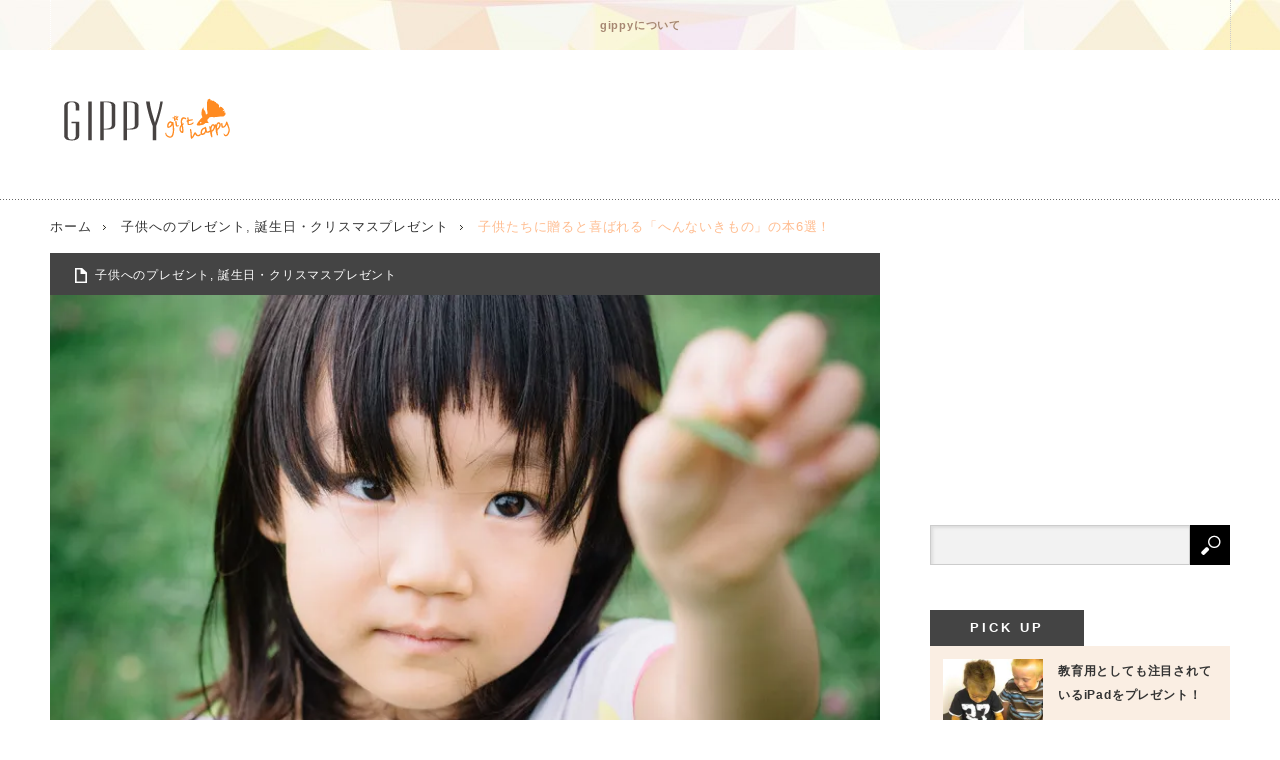

--- FILE ---
content_type: text/html; charset=UTF-8
request_url: https://gippy.jp/archives/9426
body_size: 70476
content:
<!DOCTYPE html>
<html lang="ja">
<head>
<meta charset="UTF-8">
<!--[if IE]><meta http-equiv="X-UA-Compatible" content="IE=edge,chrome=1"><![endif]-->
<meta name="viewport" content="width=device-width,initial-scale=1.0">
<title>子供たちに贈ると喜ばれる「へんないきもの」の本6選！ | gippy[ギッピー]</title>
<link rel="pingback" href="https://gippy.jp/wp/xmlrpc.php">

<!-- All in One SEO Pack 2.4.2 by Michael Torbert of Semper Fi Web Design[-1,-1] -->
<meta name="description"  content="子供たちの間でも流行り廃りがあって、大人と同じように価値が変動していきます。 子供だからこんなものを選んでおけばいいだろうと、タカをくくっていてはNGですよ。 ちゃんと今の時期に子供が喜ぶようなものを選んであげることが大事です。" />

			<script type="text/javascript" >
				window.ga=window.ga||function(){(ga.q=ga.q||[]).push(arguments)};ga.l=+new Date;
				ga('create', 'UA-66019188-1', 'auto');
				// Plugins
				
				ga('send', 'pageview');
			</script>
			<script async src="https://www.google-analytics.com/analytics.js"></script>
			<!-- /all in one seo pack -->
<link rel='dns-prefetch' href='//s0.wp.com' />
<link rel='dns-prefetch' href='//secure.gravatar.com' />
<link rel='dns-prefetch' href='//s.w.org' />
<link rel="alternate" type="application/rss+xml" title="gippy[ギッピー] &raquo; フィード" href="https://gippy.jp/feed" />
<link rel="alternate" type="application/rss+xml" title="gippy[ギッピー] &raquo; コメントフィード" href="https://gippy.jp/comments/feed" />
		<script type="text/javascript">
			window._wpemojiSettings = {"baseUrl":"https:\/\/s.w.org\/images\/core\/emoji\/2.3\/72x72\/","ext":".png","svgUrl":"https:\/\/s.w.org\/images\/core\/emoji\/2.3\/svg\/","svgExt":".svg","source":{"concatemoji":"https:\/\/gippy.jp\/wp\/wp-includes\/js\/wp-emoji-release.min.js?ver=4.8.25"}};
			!function(t,a,e){var r,i,n,o=a.createElement("canvas"),l=o.getContext&&o.getContext("2d");function c(t){var e=a.createElement("script");e.src=t,e.defer=e.type="text/javascript",a.getElementsByTagName("head")[0].appendChild(e)}for(n=Array("flag","emoji4"),e.supports={everything:!0,everythingExceptFlag:!0},i=0;i<n.length;i++)e.supports[n[i]]=function(t){var e,a=String.fromCharCode;if(!l||!l.fillText)return!1;switch(l.clearRect(0,0,o.width,o.height),l.textBaseline="top",l.font="600 32px Arial",t){case"flag":return(l.fillText(a(55356,56826,55356,56819),0,0),e=o.toDataURL(),l.clearRect(0,0,o.width,o.height),l.fillText(a(55356,56826,8203,55356,56819),0,0),e===o.toDataURL())?!1:(l.clearRect(0,0,o.width,o.height),l.fillText(a(55356,57332,56128,56423,56128,56418,56128,56421,56128,56430,56128,56423,56128,56447),0,0),e=o.toDataURL(),l.clearRect(0,0,o.width,o.height),l.fillText(a(55356,57332,8203,56128,56423,8203,56128,56418,8203,56128,56421,8203,56128,56430,8203,56128,56423,8203,56128,56447),0,0),e!==o.toDataURL());case"emoji4":return l.fillText(a(55358,56794,8205,9794,65039),0,0),e=o.toDataURL(),l.clearRect(0,0,o.width,o.height),l.fillText(a(55358,56794,8203,9794,65039),0,0),e!==o.toDataURL()}return!1}(n[i]),e.supports.everything=e.supports.everything&&e.supports[n[i]],"flag"!==n[i]&&(e.supports.everythingExceptFlag=e.supports.everythingExceptFlag&&e.supports[n[i]]);e.supports.everythingExceptFlag=e.supports.everythingExceptFlag&&!e.supports.flag,e.DOMReady=!1,e.readyCallback=function(){e.DOMReady=!0},e.supports.everything||(r=function(){e.readyCallback()},a.addEventListener?(a.addEventListener("DOMContentLoaded",r,!1),t.addEventListener("load",r,!1)):(t.attachEvent("onload",r),a.attachEvent("onreadystatechange",function(){"complete"===a.readyState&&e.readyCallback()})),(r=e.source||{}).concatemoji?c(r.concatemoji):r.wpemoji&&r.twemoji&&(c(r.twemoji),c(r.wpemoji)))}(window,document,window._wpemojiSettings);
		</script>
		<style type="text/css">
img.wp-smiley,
img.emoji {
	display: inline !important;
	border: none !important;
	box-shadow: none !important;
	height: 1em !important;
	width: 1em !important;
	margin: 0 .07em !important;
	vertical-align: -0.1em !important;
	background: none !important;
	padding: 0 !important;
}
</style>
<link rel='stylesheet' id='style-css'  href='https://gippy.jp/wp/wp-content/themes/innovate_hack_tcd025/style.css?ver=4.8.25' type='text/css' media='screen' />
<link rel='stylesheet' id='contact-form-7-css'  href='https://gippy.jp/wp/wp-content/plugins/contact-form-7/includes/css/styles.css?ver=4.9.1' type='text/css' media='all' />
<link rel='stylesheet' id='wordpress-popular-posts-css-css'  href='https://gippy.jp/wp/wp-content/plugins/wordpress-popular-posts/public/css/wpp.css?ver=4.0.11' type='text/css' media='all' />
<link rel='stylesheet' id='wc-shortcodes-style-css'  href='https://gippy.jp/wp/wp-content/plugins/wc-shortcodes/public/assets/css/style.css?ver=3.42' type='text/css' media='all' />
<link rel='stylesheet' id='wordpresscanvas-font-awesome-css'  href='https://gippy.jp/wp/wp-content/plugins/wc-shortcodes/public/assets/css/font-awesome.min.css?ver=4.7.0' type='text/css' media='all' />
<link rel='stylesheet' id='jetpack_css-css'  href='https://gippy.jp/wp/wp-content/plugins/jetpack/css/jetpack.css?ver=5.4.4' type='text/css' media='all' />
<script type='text/javascript' src='https://gippy.jp/wp/wp-includes/js/jquery/jquery.js?ver=1.12.4'></script>
<script type='text/javascript' src='https://gippy.jp/wp/wp-includes/js/jquery/jquery-migrate.min.js?ver=1.4.1'></script>
<script type='text/javascript'>
/* <![CDATA[ */
var wpp_params = {"sampling_active":"","sampling_rate":"100","ajax_url":"https:\/\/gippy.jp\/wp\/wp-admin\/admin-ajax.php","action":"update_views_ajax","ID":"9426","token":"64d754caf9"};
/* ]]> */
</script>
<script type='text/javascript' src='https://gippy.jp/wp/wp-content/plugins/wordpress-popular-posts/public/js/wpp.js?ver=4.0.11'></script>
<link rel='https://api.w.org/' href='https://gippy.jp/wp-json/' />
<link rel="canonical" href="https://gippy.jp/archives/9426" />
<link rel='shortlink' href='https://wp.me/p6QtPH-2s2' />
<link rel="alternate" type="application/json+oembed" href="https://gippy.jp/wp-json/oembed/1.0/embed?url=https%3A%2F%2Fgippy.jp%2Farchives%2F9426" />
<link rel="alternate" type="text/xml+oembed" href="https://gippy.jp/wp-json/oembed/1.0/embed?url=https%3A%2F%2Fgippy.jp%2Farchives%2F9426&#038;format=xml" />
<script type="text/javascript">
	window._wp_rp_static_base_url = 'https://wprp.zemanta.com/static/';
	window._wp_rp_wp_ajax_url = "https://gippy.jp/wp/wp-admin/admin-ajax.php";
	window._wp_rp_plugin_version = '3.6.4';
	window._wp_rp_post_id = '9426';
	window._wp_rp_num_rel_posts = '7';
	window._wp_rp_thumbnails = true;
	window._wp_rp_post_title = '%E5%AD%90%E4%BE%9B%E3%81%9F%E3%81%A1%E3%81%AB%E8%B4%88%E3%82%8B%E3%81%A8%E5%96%9C%E3%81%B0%E3%82%8C%E3%82%8B%E3%80%8C%E3%81%B8%E3%82%93%E3%81%AA%E3%81%84%E3%81%8D%E3%82%82%E3%81%AE%E3%80%8D%E3%81%AE%E6%9C%AC6%E9%81%B8%EF%BC%81';
	window._wp_rp_post_tags = ['%E5%AD%90%E4%BE%9B%E3%81%B8%E3%81%AE%E3%83%97%E3%83%AC%E3%82%BC%E3%83%B3%E3%83%88', '%E8%AA%95%E7%94%9F%E6%97%A5%E3%83%BB%E3%82%AF%E3%83%AA%E3%82%B9%E3%83%9E%E3%82%B9%E3%83%97', 'af', '6'];
	window._wp_rp_promoted_content = true;
</script>
<link rel="stylesheet" href="https://gippy.jp/wp/wp-content/plugins/wordpress-23-related-posts-plugin/static/themes/vertical.css?version=3.6.4" />
<link rel="apple-touch-icon" sizes="57x57" href="/wp/wp-content/uploads/fbrfg/apple-touch-icon-57x57.png">
<link rel="apple-touch-icon" sizes="60x60" href="/wp/wp-content/uploads/fbrfg/apple-touch-icon-60x60.png">
<link rel="apple-touch-icon" sizes="72x72" href="/wp/wp-content/uploads/fbrfg/apple-touch-icon-72x72.png">
<link rel="apple-touch-icon" sizes="76x76" href="/wp/wp-content/uploads/fbrfg/apple-touch-icon-76x76.png">
<link rel="apple-touch-icon" sizes="114x114" href="/wp/wp-content/uploads/fbrfg/apple-touch-icon-114x114.png">
<link rel="apple-touch-icon" sizes="120x120" href="/wp/wp-content/uploads/fbrfg/apple-touch-icon-120x120.png">
<link rel="apple-touch-icon" sizes="144x144" href="/wp/wp-content/uploads/fbrfg/apple-touch-icon-144x144.png">
<link rel="apple-touch-icon" sizes="152x152" href="/wp/wp-content/uploads/fbrfg/apple-touch-icon-152x152.png">
<link rel="apple-touch-icon" sizes="180x180" href="/wp/wp-content/uploads/fbrfg/apple-touch-icon-180x180.png">
<link rel="icon" type="image/png" href="/wp/wp-content/uploads/fbrfg/favicon-32x32.png" sizes="32x32">
<link rel="icon" type="image/png" href="/wp/wp-content/uploads/fbrfg/android-chrome-192x192.png" sizes="192x192">
<link rel="icon" type="image/png" href="/wp/wp-content/uploads/fbrfg/favicon-96x96.png" sizes="96x96">
<link rel="icon" type="image/png" href="/wp/wp-content/uploads/fbrfg/favicon-16x16.png" sizes="16x16">
<link rel="manifest" href="/wp/wp-content/uploads/fbrfg/manifest.json">
<link rel="mask-icon" href="/wp/wp-content/uploads/fbrfg/safari-pinned-tab.svg" color="#5bbad5">
<link rel="shortcut icon" href="/wp/wp-content/uploads/fbrfg/favicon.ico">
<meta name="msapplication-TileColor" content="#da532c">
<meta name="msapplication-TileImage" content="/wp/wp-content/uploads/fbrfg/mstile-144x144.png">
<meta name="msapplication-config" content="/wp/wp-content/uploads/fbrfg/browserconfig.xml">
<meta name="theme-color" content="#ffffff">
<link rel='dns-prefetch' href='//v0.wordpress.com'/>
<link rel='dns-prefetch' href='//i0.wp.com'/>
<link rel='dns-prefetch' href='//i1.wp.com'/>
<link rel='dns-prefetch' href='//i2.wp.com'/>
<style type='text/css'>img#wpstats{display:none}</style>
<script src="https://gippy.jp/wp/wp-content/themes/innovate_hack_tcd025/js/modernizr.js?ver="></script>
<script src="https://gippy.jp/wp/wp-content/themes/innovate_hack_tcd025/js/jscript.js?ver="></script>

<link rel="stylesheet" media="screen and (max-width:641px)" href="https://gippy.jp/wp/wp-content/themes/innovate_hack_tcd025/responsive.css?ver=">

<link rel="stylesheet" href="https://gippy.jp/wp/wp-content/themes/innovate_hack_tcd025/japanese.css?ver=">

<!--[if lt IE 9]>
<script src="https://gippy.jp/wp/wp-content/themes/innovate_hack_tcd025/js/html5.js?ver="></script>
<![endif]-->

<style type="text/css">

body { font-size:14px; }

#logo { top:40px; left:0px; }

a:hover, #header_button li a:hover, #header_button li a.active, #header_menu li a:hover, #copyright_area a:hover, #bread_crumb .last, .styled_post_list1 li a:hover, .post_meta a:hover
 { color:#FFBC8F; }

.design_date, #load_post a:hover, #header_category_list, #header_tag_list, #header_button li#category_button a:before, #header_button li#recommend_button a:before, #header_button li#tag_button a:before, #header_button li#misc_button a:before, #header_recommend_list a:before, #header_misc_list a:before,
 .pc #global_menu ul a:hover, .pc #global_menu ul ul a:hover, #post_list_tab li a:hover, #return_top a:hover, #wp-calendar td a:hover, #wp-calendar #prev a:hover, #wp-calendar #next a:hover, .widget_search #search-btn input:hover, .widget_search #searchsubmit:hover,
  #related_post .image:hover img, #submit_comment:hover, #post_pagination a:hover, #post_pagination p, .tcdw_category_list_widget a:hover, .mobile #global_menu ul a:hover, a.menu_button:hover, #load_post a:hover, #footer_social_link li a:hover
   { background-color:#FFBC8F; }

#comment_textarea textarea:focus, #guest_info input:focus, .single_headline, #related_post .image:hover img, .post_list .image:hover img, .styled_post_list1 .image:hover img
 { border-color:#FFBC8F; }


</style>




<style type="text/css"></style><style type="text/css">.broken_link, a.broken_link {
	text-decoration: line-through;
}</style>
<!-- Jetpack Open Graph Tags -->
<meta property="og:type" content="article" />
<meta property="og:title" content="子供たちに贈ると喜ばれる「へんないきもの」の本6選！" />
<meta property="og:url" content="https://gippy.jp/archives/9426" />
<meta property="og:description" content="子供たちの間でも流行り廃りがあって、大人と同じように価値が変動していきます。 子供だからこんなものを選んでおけ&hellip;" />
<meta property="article:published_time" content="2017-11-01T05:31:48+00:00" />
<meta property="article:modified_time" content="2017-11-01T05:31:48+00:00" />
<meta property="og:site_name" content="gippy[ギッピー]" />
<meta property="og:image" content="https://i2.wp.com/gippy.jp/wp/wp-content/uploads/2017/09/ANJIMG_5206_TP_V4.jpg?fit=800%2C533&amp;ssl=1" />
<meta property="og:image:width" content="800" />
<meta property="og:image:height" content="533" />
<meta property="og:locale" content="ja_JP" />
<meta name="twitter:site" content="@GIPPY_jp" />
<meta name="twitter:image" content="https://i2.wp.com/gippy.jp/wp/wp-content/uploads/2017/09/ANJIMG_5206_TP_V4.jpg?fit=800%2C533&#038;ssl=1&#038;w=640" />
<meta name="twitter:card" content="summary_large_image" />
<meta name="twitter:creator" content="@GIPPY_jp" />
			<style type="text/css" id="wp-custom-css">
				/*
ここに独自の CSS を追加することができます。

詳しくは上のヘルプアイコンをクリックしてください。
*/

.column-box{margin-bottom: 30px;}			</style>
		<meta name="google-site-verification" content="wDMT8w4__GjoigFBGhEmgLfyPspNTY7KjjX1BGsvEW0" />
<script type="text/javascript" src="//fast.fonts.net/jsapi/1d1e99fd-d183-47ea-8383-26940e73435f.js"></script>
<!-- ads Tag -->
<script async src="//pagead2.googlesyndication.com/pagead/js/adsbygoogle.js"></script>
<script>
  (adsbygoogle = window.adsbygoogle || []).push({
    google_ad_client: "ca-pub-4516225114435090",
    enable_page_level_ads: true
  });
</script> 
<!-- End ads Tag -->
<!-- User Heat Tag -->
<script type="text/javascript">
(function(add, cla){window['UserHeatTag']=cla;window[cla]=window[cla]||function(){(window[cla].q=window[cla].q||[]).push(arguments)},window[cla].l=1*new Date();var ul=document.createElement('script');var tag = document.getElementsByTagName('script')[0];ul.async=1;ul.src=add;tag.parentNode.insertBefore(ul,tag);})('//uh.nakanohito.jp/uhj2/uh.js', '_uhtracker');_uhtracker({id:'uhTZ39fX08'});
</script>
<!-- End User Heat Tag -->
</head>
<body class="post-template-default single single-post postid-9426 single-format-standard wc-shortcodes-font-awesome-enabled">

 <!-- global menu -->
  <div id="global_menu_wrap">
  <a href="#" class="menu_button">menu</a>
  <div id="global_menu" class="clearfix num1">
   <ul id="menu-%e3%82%b0%e3%83%ad%e3%83%bc%e3%83%90%e3%83%ab%e3%83%a1%e3%83%8b%e3%83%a5%e3%83%bc-1" class="menu"><li class="menu-item menu-item-type-post_type menu-item-object-page menu-item-1013"><a href="https://gippy.jp/about">gippyについて</a></li>
</ul>  </div>
 </div>
 
 <div id="header">
  <div id="header_inner">

   <!-- logo -->
   <div id='logo_image'>
<h1 id="logo"><a href=" https://gippy.jp/" title="gippy[ギッピー]" data-label=""><img src="https://gippy.jp/wp/wp-content/uploads/tcd-w/logo.png?1768682122" alt="gippy[ギッピー]" title="gippy[ギッピー]" /></a></h1>
</div>

   <!-- banner1 -->
         <div id="header_banner1">
         <script async src="//pagead2.googlesyndication.com/pagead/js/adsbygoogle.js"></script>
<!-- head -->
<ins class="adsbygoogle"
     style="display:block"
     data-ad-client="ca-pub-4516225114435090"
     data-ad-slot="3932798708"
     data-ad-format="auto"></ins>
<script>
(adsbygoogle = window.adsbygoogle || []).push({});
</script>       </div>
      
  </div><!-- END #header_inner -->
 </div><!-- END #header -->

 <!-- tagline -->
 <div id="header_bottom">
    <ul id="bread_crumb" class="clearfix">
 <li class="home"><a href="https://gippy.jp/"><span>ホーム</span></a></li>

 <li><a href="https://gippy.jp/archives/category/%e8%aa%95%e7%94%9f%e6%97%a5%e3%83%bb%e3%82%af%e3%83%aa%e3%82%b9%e3%83%9e%e3%82%b9%e3%83%97%e3%83%ac%e3%82%bc%e3%83%b3%e3%83%88/%e5%ad%90%e4%be%9b%e3%81%b8%e3%81%ae%e3%83%97%e3%83%ac%e3%82%bc%e3%83%b3%e3%83%88" rel="category tag">子供へのプレゼント</a>, <a href="https://gippy.jp/archives/category/%e8%aa%95%e7%94%9f%e6%97%a5%e3%83%bb%e3%82%af%e3%83%aa%e3%82%b9%e3%83%9e%e3%82%b9%e3%83%97%e3%83%ac%e3%82%bc%e3%83%b3%e3%83%88" rel="category tag">誕生日・クリスマスプレゼント</a></li>
 <li class="last">子供たちに贈ると喜ばれる「へんないきもの」の本6選！</li>

</ul>   </div>

 <div id="contents" class="clearfix">

<div id="main_col">

 <div id="main_contents" class="clearfix">

  
  <ul class="post_meta clearfix">
      <li class="post_category"><a href="https://gippy.jp/archives/category/%e8%aa%95%e7%94%9f%e6%97%a5%e3%83%bb%e3%82%af%e3%83%aa%e3%82%b9%e3%83%9e%e3%82%b9%e3%83%97%e3%83%ac%e3%82%bc%e3%83%b3%e3%83%88/%e5%ad%90%e4%be%9b%e3%81%b8%e3%81%ae%e3%83%97%e3%83%ac%e3%82%bc%e3%83%b3%e3%83%88" rel="category tag">子供へのプレゼント</a>, <a href="https://gippy.jp/archives/category/%e8%aa%95%e7%94%9f%e6%97%a5%e3%83%bb%e3%82%af%e3%83%aa%e3%82%b9%e3%83%9e%e3%82%b9%e3%83%97%e3%83%ac%e3%82%bc%e3%83%b3%e3%83%88" rel="category tag">誕生日・クリスマスプレゼント</a></li>           </ul>

  <div class="post_image"><img width="800" height="460" src="https://i2.wp.com/gippy.jp/wp/wp-content/uploads/2017/09/ANJIMG_5206_TP_V4.jpg?resize=800%2C460&amp;ssl=1" class="attachment-size3 size-size3 wp-post-image" alt="" /></div>
  <h2 class="post_title">子供たちに贈ると喜ばれる「へんないきもの」の本6選！</h2>
   <ul class="bookmark clearfix">
 <li class="social1">
 <!--iframe src="//www.facebook.com/plugins/like.php?href=https://gippy.jp/archives/9426&amp;width&amp;layout=button_count&amp;action=like&amp;show_faces=false&amp;share=false&amp;height=21" scrolling="no" frameborder="0" style="border:none; overflow:hidden; height:21px;" allowTransparency="true"></iframe-->
 
 <div id="fb-root"></div>
<script>(function(d, s, id) {
  var js, fjs = d.getElementsByTagName(s)[0];
  if (d.getElementById(id)) return;
  js = d.createElement(s); js.id = id;
  js.src = "//connect.facebook.net/ja_JP/sdk.js#xfbml=1&version=v2.6";
  fjs.parentNode.insertBefore(js, fjs);
}(document, 'script', 'facebook-jssdk'));</script>
 
 <div class="fb-like" data-href="https://gippy.jp/archives/9426" data-layout="button_count" data-action="like" data-show-faces="true" data-share="true"></div>
 <!--div id="fb-root"></div>
<script>(function(d, s, id) {
  var js, fjs = d.getElementsByTagName(s)[0];
  if (d.getElementById(id)) return;
  js = d.createElement(s); js.id = id;
  js.src = "//connect.facebook.net/ja_JP/sdk.js#xfbml=1&version=v2.6";
  fjs.parentNode.insertBefore(js, fjs);
}(document, 'script', 'facebook-jssdk'));</script>
 <div class="fb-like" data-href="https://www.facebook.com/info.gippy/" data-layout="button_count" data-action="like" data-show-faces="true" data-share="true"></div -->
  
 </li>
 <li class="social2">
  <a href="https://twitter.com/share" class="twitter-share-button" data-url="https://gippy.jp/archives/9426" data-text="子供たちに贈ると喜ばれる「へんないきもの」の本6選！" data-lang="ja">ツイート</a>
  <script>!function(d,s,id){var js,fjs=d.getElementsByTagName(s)[0],p=/^http:/.test(d.location)?'http':'https';if(!d.getElementById(id)){js=d.createElement(s);js.id=id;js.src=p+'://platform.twitter.com/widgets.js';fjs.parentNode.insertBefore(js,fjs);}}(document, 'script', 'twitter-wjs');</script>
 </li>
<li class="social3"><a href="http://b.hatena.ne.jp/entry/https://gippy.jp/archives/9426" class="hatena-bookmark-button" data-hatena-bookmark-title="子供たちに贈ると喜ばれる「へんないきもの」の本6選！" data-hatena-bookmark-layout="standard" title="このエントリーをはてなブックマークに追加"><img src="http://b.st-hatena.com/images/entry-button/button-only.gif" alt="このエントリーをはてなブックマークに追加" width="20" height="20" style="border:none;" /></a><script type="text/javascript" src="http://b.st-hatena.com/js/bookmark_button.js" charset="utf-8" async="async"></script></li>
</ul>  <div class="post_content clearfix">
   <p>子供たちの間でも流行り廃りがあって、大人と同じように価値が変動していきます。<br />
子供だからこんなものを選んでおけばいいだろうと、タカをくくっていてはNGですよ。</p>
<p>ちゃんと今の時期に子供が喜ぶようなものを選んであげることが大事です。<br />
今回は本にスポットを当てて、今、子供にプレゼントすると喜ばれる「へんないきもの」に関する本を6つ選んでみました。</p>
<p>子供の間ではこんなものが流行っているんだっと感心しながら、選んでみてください！<br />
大人の視点からも興味深い内容じゃないかと思いますよ。</p>
<h2>早川いくをさんのへんないきものシリーズ</h2>
<p>今、子供たちの間でへんないきものが注目されています。<br />
へんないきもののブームを仕掛けたといっていいのが早川いくをさんです。</p>
<p>早川いくをさんの著作をプレゼントすると子供たちの受けがいいですよ！</p>
<h3>『せいぞろい へんないきもの-世にも奇妙な生物グラフィティ』早川いくを　著</h3>
<p><img class="alignnone size-medium wp-image-9430" src="https://i1.wp.com/gippy.jp/wp/wp-content/uploads/2017/09/x0904-4-1-197x300.jpg?resize=197%2C300" alt="x0904-4-1" srcset="https://i0.wp.com/gippy.jp/wp/wp-content/uploads/2017/09/x0904-4-1.jpg?resize=197%2C300&amp;ssl=1 197w, https://i0.wp.com/gippy.jp/wp/wp-content/uploads/2017/09/x0904-4-1.jpg?w=329&amp;ssl=1 329w" sizes="(max-width: 197px) 100vw, 197px" data-recalc-dims="1" /></p>
<p>by <a href="https://www.amazon.co.jp/%E3%81%9B%E3%81%84%E3%81%9E%E3%82%8D%E3%81%84-%E3%81%B8%E3%82%93%E3%81%AA%E3%81%84%E3%81%8D%E3%82%82%E3%81%AE-%E4%B8%96%E3%81%AB%E3%82%82%E5%A5%87%E5%A6%99%E3%81%AA%E7%94%9F%E7%89%A9%E3%82%B0%E3%83%A9%E3%83%95%E3%82%A3%E3%83%86%E3%82%A3-%E6%97%A9%E5%B7%9D%E3%81%84%E3%81%8F%E3%82%92/dp/4862381308/ref=sr_1_2?s=books&amp;ie=UTF8&amp;qid=1504677822&amp;sr=1-2&amp;keywords=%E3%81%B8%E3%82%93%E3%81%AA%E3%81%84%E3%81%8D%E3%82%82%E3%81%AE&tag=godspade0a-22" target="_blank">amazon</a>
<p>『せいぞろい へんないきもの-世にも奇妙な生物グラフィティ』には、世にも奇妙な130種の生物が収録されています。<br />
子供たちは好奇の目で読み進むことでしょう。</p>
<p>もちろん大人でも知らないような生物ばかりなので、大人も引き込まれてしまうかもしれませんね。<br />
精緻なイラストで未知なる世界を解説してくれています。</p>
<h3>『へんな生きもの へんな生きざま』早川いくを　著</h3>
<p><img class="alignnone size-medium wp-image-9432" src="https://i0.wp.com/gippy.jp/wp/wp-content/uploads/2017/09/x0904-4-2-244x300.jpg?resize=244%2C300" alt="x0904-4-2" srcset="https://i2.wp.com/gippy.jp/wp/wp-content/uploads/2017/09/x0904-4-2.jpg?resize=244%2C300&amp;ssl=1 244w, https://i2.wp.com/gippy.jp/wp/wp-content/uploads/2017/09/x0904-4-2.jpg?resize=833%2C1024&amp;ssl=1 833w, https://i2.wp.com/gippy.jp/wp/wp-content/uploads/2017/09/x0904-4-2.jpg?w=2000&amp;ssl=1 2000w" sizes="(max-width: 244px) 100vw, 244px" data-recalc-dims="1" /></p>
<p>by <a href="https://www.amazon.co.jp/%E3%81%B8%E3%82%93%E3%81%AA%E7%94%9F%E3%81%8D%E3%82%82%E3%81%AE-%E3%81%B8%E3%82%93%E3%81%AA%E7%94%9F%E3%81%8D%E3%81%96%E3%81%BE-%E6%97%A9%E5%B7%9D-%E3%81%84%E3%81%8F%E3%82%92/dp/4767820359/ref=sr_1_4?s=books&amp;ie=UTF8&amp;qid=1504677822&amp;sr=1-4&amp;keywords=%E3%81%B8%E3%82%93%E3%81%AA%E3%81%84%E3%81%8D%E3%82%82%E3%81%AE&tag=godspade0a-22" target="_blank">amazon</a>
<p>写真でへんないきものを堪能できるのが『へんな生きもの へんな生きざま』です。<br />
文字があまり読めない世代の子供でも写真だけで楽しむことができるかもしれませんね。</p>
<p>この本を一緒に見れば、子供との会話も弾むこと間違いなしでしょう。</p>
<h3>『へんないきもの』早川いくを　著</h3>
<p><img class="alignnone size-medium wp-image-9434" src="https://i1.wp.com/gippy.jp/wp/wp-content/uploads/2017/09/x0904-4-3-209x300.jpg?resize=209%2C300" alt="x0904-4-3" srcset="https://i1.wp.com/gippy.jp/wp/wp-content/uploads/2017/09/x0904-4-3.jpg?resize=209%2C300&amp;ssl=1 209w, https://i1.wp.com/gippy.jp/wp/wp-content/uploads/2017/09/x0904-4-3.jpg?w=300&amp;ssl=1 300w" sizes="(max-width: 209px) 100vw, 209px" data-recalc-dims="1" /></p>
<p>by <a href="https://www.amazon.co.jp/%E3%81%B8%E3%82%93%E3%81%AA%E3%81%84%E3%81%8D%E3%82%82%E3%81%AE-%E6%96%B0%E6%BD%AE%E6%96%87%E5%BA%AB-%E6%97%A9%E5%B7%9D-%E3%81%84%E3%81%8F%E3%82%92/dp/4101318913/ref=asap_bc?ie=UTF8&tag=godspade0a-22" target="_blank">amazon</a>
<p>へんないきものの原点ともなったのが『へんないきもの』です。<br />
ブームの始まりはこの本からでした。</p>
<h2>他にもある変わった生き物の本</h2>
<p>へんないきもののブームを受けて、早川いくをさんの著作以外にもいろいろな変わった生き物の本が出てきました。<br />
子供たちが興味を持ちそうなテーマを持った本ばかりですよ。</p>
<h3>『おもしろい!進化のふしぎ ざんねんないきもの事典』今泉忠明　監修</h3>
<p><img class="alignnone size-medium wp-image-9436" src="https://i0.wp.com/gippy.jp/wp/wp-content/uploads/2017/09/x0904-4-4-203x300.jpg?resize=203%2C300" alt="x0904-4-4" srcset="https://i2.wp.com/gippy.jp/wp/wp-content/uploads/2017/09/x0904-4-4.jpg?resize=203%2C300&amp;ssl=1 203w, https://i2.wp.com/gippy.jp/wp/wp-content/uploads/2017/09/x0904-4-4.jpg?resize=693%2C1024&amp;ssl=1 693w, https://i2.wp.com/gippy.jp/wp/wp-content/uploads/2017/09/x0904-4-4.jpg?w=800&amp;ssl=1 800w" sizes="(max-width: 203px) 100vw, 203px" data-recalc-dims="1" /></p>
<p>by <a href="https://www.amazon.co.jp/%E3%81%8A%E3%82%82%E3%81%97%E3%82%8D%E3%81%84-%E9%80%B2%E5%8C%96%E3%81%AE%E3%81%B5%E3%81%97%E3%81%8E-%E3%81%96%E3%82%93%E3%81%AD%E3%82%93%E3%81%AA%E3%81%84%E3%81%8D%E3%82%82%E3%81%AE%E4%BA%8B%E5%85%B8-%E4%BB%8A%E6%B3%89-%E5%BF%A0%E6%98%8E/dp/4471103644/ref=pd_sim_14_3?_encoding=UTF8&amp;psc=1&amp;refRID=FZBSX2KW5ZWZJBWWSDEX&tag=godspade0a-22" target="_blank">amazon</a>
<p>一生懸命に生きているのにどこか残念な生き物を集めたのが『おもしろい!進化のふしぎ ざんねんないきもの事典』です。<br />
生物の進化についても興味深く読め進められるようになっています。</p>
<h3>『ふしぎな世界を見てみよう! びっくり昆虫 大図鑑』須田研司　監修</h3>
<p><img class="alignnone size-medium wp-image-9438" src="https://i0.wp.com/gippy.jp/wp/wp-content/uploads/2017/09/x0904-4-5-211x300.jpg?resize=211%2C300" alt="x0904-4-5" srcset="https://i1.wp.com/gippy.jp/wp/wp-content/uploads/2017/09/x0904-4-5.jpg?resize=211%2C300&amp;ssl=1 211w, https://i1.wp.com/gippy.jp/wp/wp-content/uploads/2017/09/x0904-4-5.jpg?resize=719%2C1024&amp;ssl=1 719w, https://i1.wp.com/gippy.jp/wp/wp-content/uploads/2017/09/x0904-4-5.jpg?w=800&amp;ssl=1 800w" sizes="(max-width: 211px) 100vw, 211px" data-recalc-dims="1" /></p>
<p>by <a href="https://www.amazon.co.jp/%E3%81%B5%E3%81%97%E3%81%8E%E3%81%AA%E4%B8%96%E7%95%8C%E3%82%92%E8%A6%8B%E3%81%A6%E3%81%BF%E3%82%88%E3%81%86-%E3%81%B3%E3%81%A3%E3%81%8F%E3%82%8A%E6%98%86%E8%99%AB-%E5%A4%A7%E5%9B%B3%E9%91%91-%E9%A0%88%E7%94%B0-%E7%A0%94%E5%8F%B8/dp/447110361X/ref=pd_sim_14_8?_encoding=UTF8&amp;psc=1&amp;refRID=TA5B34D63YRG1X18AZX2&tag=godspade0a-22" target="_blank">amazon</a>
<p>昆虫好きな男の子たちに受けがいいのが『ふしぎな世界を見てみよう! びっくり昆虫 大図鑑』です。<br />
161種のびっくり昆虫が大集合しているので、見ているだけでもワクワクしちゃうでしょう。</p>
<p>大迫力の写真がいっぱいで、実際の大きさがわかるシルエットも付いていますので、昆虫をリアルに感じることができるはずです。</p>
<h3>『泣けるいきもの図鑑』今泉忠明　監修</h3>
<p><img class="alignnone size-medium wp-image-9439" src="https://i1.wp.com/gippy.jp/wp/wp-content/uploads/2017/09/x0904-4-6-205x300.jpg?resize=205%2C300" alt="x0904-4-6" srcset="https://i2.wp.com/gippy.jp/wp/wp-content/uploads/2017/09/x0904-4-6.jpg?resize=205%2C300&amp;ssl=1 205w, https://i2.wp.com/gippy.jp/wp/wp-content/uploads/2017/09/x0904-4-6.jpg?resize=700%2C1024&amp;ssl=1 700w, https://i2.wp.com/gippy.jp/wp/wp-content/uploads/2017/09/x0904-4-6.jpg?w=1026&amp;ssl=1 1026w" sizes="(max-width: 205px) 100vw, 205px" data-recalc-dims="1" /></p>
<p>by <a href="https://www.amazon.co.jp/%E6%B3%A3%E3%81%91%E3%82%8B%E3%81%84%E3%81%8D%E3%82%82%E3%81%AE%E5%9B%B3%E9%91%91-%E4%BB%8A%E6%B3%89-%E5%BF%A0%E6%98%8E/dp/4052046307/ref=sr_1_16?s=books&amp;ie=UTF8&amp;qid=1504677822&amp;sr=1-16&amp;keywords=%E3%81%B8%E3%82%93%E3%81%AA%E3%81%84%E3%81%8D%E3%82%82%E3%81%AE&tag=godspade0a-22" target="_blank">amazon</a>
生き物たちの泣けるエピソードを紹介しているのが『泣けるいきもの図鑑』です。<br />
大人も読み進めていくとホロリとしてしまうかもしれませんよ。</p>
<h2>さいごに</h2>
<p>子供たちの間で流行っている「へんないきもの」に関する本をプレゼントに選ぶというのはいかがだったでしょうか。<br />
子供のみならず、大人までもが興味津々で読み進めていける本ばかりです。</p>
<p>本を通じて、子供といろいろと話も弾みそうな点もポイント高いですね。<br />
ぜひとも、こういう本を贈って、子供たちを喜ばせてあげましょう！</p>
<div class="column-top clearfix">
<h4>gippyライター紹介</h4>
<div class="column-box" style="min-height: 140px;"><a href="https://gippy.jp/writer/11"><img class="alignnone  wp-image-111" style="margin-right: 20px;" src="https://i0.wp.com/gippy.jp/wp/wp-content/uploads/2016/07/SS-76.png?resize=150%2C150&#038;ssl=1" alt="" align="left" width="140"></a><a href="https://gippy.jp/writer/11"><strong>キュレーター/ライター 如月柊</p>
<p></strong></a></p>
<p>「毎日を楽しく素晴らしい一日に」をモットーに、食やライフスタイルのライターとして執筆中。小さな幸せの積み重ねが人生の豊かさを作るということに気づき、人の縁、今という時間を大切にアンテナを伸ばしています。人と人とのコミュニケーションから、たくさんの幸せを生み出みだされることを願って、小さな幸せを一人でも多くの人に届けたいと思っております。</p>
</div>
</div>

<div class="wp_rp_wrap  wp_rp_vertical" id="wp_rp_first"><div class="wp_rp_content"><h3 class="related_post_title">こちらもあわせて読みたい！</h3><ul class="related_post wp_rp"><li data-position="0" data-poid="in-5380" data-post-type="none" ><a href="https://gippy.jp/archives/5380" class="wp_rp_thumbnail"><img src="https://i2.wp.com/gippy.jp/wp/wp-content/uploads/2016/11/x1113-2-00.jpg?resize=150%2C150&#038;ssl=1" alt="思わず大人も欲しくなっちゃう！女の子向けのクリスマスプレゼント6選" data-recalc-dims="1" /></a><a href="https://gippy.jp/archives/5380" class="wp_rp_title">思わず大人も欲しくなっちゃう！女の子向けのクリスマスプレゼント6選</a></li><li data-position="1" data-poid="in-2797" data-post-type="none" ><a href="https://gippy.jp/archives/2797" class="wp_rp_thumbnail"><img src="https://i2.wp.com/gippy.jp/wp/wp-content/uploads/2016/05/14786132101_e9151df9ed_z.jpg?resize=150%2C150&#038;ssl=1" alt="子供の喜ぶ顔が見たい！夏に向けて子供たちに送りたいプレゼント6選" data-recalc-dims="1" /></a><a href="https://gippy.jp/archives/2797" class="wp_rp_title">子供の喜ぶ顔が見たい！夏に向けて子供たちに送りたいプレゼント6選</a></li><li data-position="2" data-poid="in-12857" data-post-type="none" ><a href="https://gippy.jp/archives/12857" class="wp_rp_thumbnail"><img src="https://i0.wp.com/gippy.jp/wp/wp-content/uploads/2020/07/ｇｇ.jpg?resize=150%2C150&#038;ssl=1" alt="こんなときだからこそお家で過ごそう！家で楽しめるアイテム6選！" data-recalc-dims="1" /></a><a href="https://gippy.jp/archives/12857" class="wp_rp_title">こんなときだからこそお家で過ごそう！家で楽しめるアイテム6選！</a></li><li data-position="3" data-poid="in-12098" data-post-type="none" ><a href="https://gippy.jp/archives/12098" class="wp_rp_thumbnail"><img src="https://i1.wp.com/gippy.jp/wp/wp-content/uploads/2018/06/z0625-2-0.jpg?resize=150%2C150&#038;ssl=1" alt="2018FIFAワールドカップロシア大会で大興奮の子供たちに！贈るとよろこばれるグッズ6選" data-recalc-dims="1" /></a><a href="https://gippy.jp/archives/12098" class="wp_rp_title">2018FIFAワールドカップロシア大会で大興奮の子供たちに！贈るとよろこばれるグッズ6選</a></li><li data-position="4" data-poid="in-11236" data-post-type="none" ><a href="https://gippy.jp/archives/11236" class="wp_rp_thumbnail"><img src="https://i1.wp.com/gippy.jp/wp/wp-content/uploads/2018/03/z0302-8-0.jpg?resize=150%2C150&#038;ssl=1" alt="春だからこそ贈りたい～旬のいちごのお菓子！" data-recalc-dims="1" /></a><a href="https://gippy.jp/archives/11236" class="wp_rp_title">春だからこそ贈りたい～旬のいちごのお菓子！</a></li><li data-position="5" data-poid="in-11483" data-post-type="none" ><a href="https://gippy.jp/archives/11483" class="wp_rp_thumbnail"><img src="https://i0.wp.com/gippy.jp/wp/wp-content/uploads/2018/04/fdd4daf848839803b9a0676ee26ad9ee_m.jpg?resize=150%2C150&#038;ssl=1" alt="仮面ライダービルドに関するグッズの中からプレゼントに最適なのはコレ！" data-recalc-dims="1" /></a><a href="https://gippy.jp/archives/11483" class="wp_rp_title">仮面ライダービルドに関するグッズの中からプレゼントに最適なのはコレ！</a></li><li data-position="6" data-poid="in-11313" data-post-type="none" ><a href="https://gippy.jp/archives/11313" class="wp_rp_thumbnail"><img src="https://i2.wp.com/gippy.jp/wp/wp-content/uploads/2018/03/z0320-4-0.jpg?resize=150%2C150&#038;ssl=1" alt="小学校に入学する近所の子供たちに配るのに最適なプレゼントは鉛筆！" data-recalc-dims="1" /></a><a href="https://gippy.jp/archives/11313" class="wp_rp_title">小学校に入学する近所の子供たちに配るのに最適なプレゼントは鉛筆！</a></li></ul></div></div>
      
  </div>
<ul class="bookmark clearfix">
 <li class="social1">
 <!--iframe src="//www.facebook.com/plugins/like.php?href=https://gippy.jp/archives/9426&amp;width&amp;layout=button_count&amp;action=like&amp;show_faces=false&amp;share=false&amp;height=21" scrolling="no" frameborder="0" style="border:none; overflow:hidden; height:21px;" allowTransparency="true"></iframe-->
 
 <div id="fb-root"></div>
<script>(function(d, s, id) {
  var js, fjs = d.getElementsByTagName(s)[0];
  if (d.getElementById(id)) return;
  js = d.createElement(s); js.id = id;
  js.src = "//connect.facebook.net/ja_JP/sdk.js#xfbml=1&version=v2.6";
  fjs.parentNode.insertBefore(js, fjs);
}(document, 'script', 'facebook-jssdk'));</script>
 
 <div class="fb-like" data-href="https://gippy.jp/archives/9426" data-layout="button_count" data-action="like" data-show-faces="true" data-share="true"></div>
 <!--div id="fb-root"></div>
<script>(function(d, s, id) {
  var js, fjs = d.getElementsByTagName(s)[0];
  if (d.getElementById(id)) return;
  js = d.createElement(s); js.id = id;
  js.src = "//connect.facebook.net/ja_JP/sdk.js#xfbml=1&version=v2.6";
  fjs.parentNode.insertBefore(js, fjs);
}(document, 'script', 'facebook-jssdk'));</script>
 <div class="fb-like" data-href="https://www.facebook.com/info.gippy/" data-layout="button_count" data-action="like" data-show-faces="true" data-share="true"></div -->
  
 </li>
 <li class="social2">
  <a href="https://twitter.com/share" class="twitter-share-button" data-url="https://gippy.jp/archives/9426" data-text="子供たちに贈ると喜ばれる「へんないきもの」の本6選！" data-lang="ja">ツイート</a>
  <script>!function(d,s,id){var js,fjs=d.getElementsByTagName(s)[0],p=/^http:/.test(d.location)?'http':'https';if(!d.getElementById(id)){js=d.createElement(s);js.id=id;js.src=p+'://platform.twitter.com/widgets.js';fjs.parentNode.insertBefore(js,fjs);}}(document, 'script', 'twitter-wjs');</script>
 </li>
<li class="social3"><a href="http://b.hatena.ne.jp/entry/https://gippy.jp/archives/9426" class="hatena-bookmark-button" data-hatena-bookmark-title="子供たちに贈ると喜ばれる「へんないきもの」の本6選！" data-hatena-bookmark-layout="standard" title="このエントリーをはてなブックマークに追加"><img src="http://b.st-hatena.com/images/entry-button/button-only.gif" alt="このエントリーをはてなブックマークに追加" width="20" height="20" style="border:none;" /></a><script type="text/javascript" src="http://b.st-hatena.com/js/bookmark_button.js" charset="utf-8" async="async"></script></li>
</ul>    <div id="previous_next_post" class="clearfix">
   <p id="previous_post"><a href="https://gippy.jp/archives/9392" rel="prev">忙しいママにブリヂストンのシティーサイクルをプレゼント！</a></p>
   <p id="next_post"><a href="https://gippy.jp/archives/9442" rel="next">漢字が苦手で勉強嫌いな子供にはこんなドリルをプレゼントしてみよう！</a></p>
  </div>
  
  
  <div class="clearfix">

  
  
  </div>

  
 </div><!-- END #main_contents -->

</div><!-- END #main_col -->

<div id="side_col">

 
              <div class="side_widget clearfix ml_ad_widget" id="ml_ad_widget-5">
<script type="text/javascript">
    google_ad_client = "ca-pub-4516225114435090";
    google_ad_slot = "2335635966";
    google_ad_width = 300;
    google_ad_height = 250;
</script>
<!-- gippy_300_250 -->
<script type="text/javascript"
src="//pagead2.googlesyndication.com/pagead/show_ads.js">
</script></div>
<div class="side_widget clearfix widget_search" id="search-4">
<form role="search" method="get" id="searchform" class="searchform" action="https://gippy.jp/">
				<div>
					<label class="screen-reader-text" for="s">検索:</label>
					<input type="text" value="" name="s" id="s" />
					<input type="submit" id="searchsubmit" value="検索" />
				</div>
			</form></div>
<div class="side_widget clearfix styled_post_list1_widget" id="styled_post_list1_widget-4">
<h3 class="side_headline"><span>PICK UP</span></h3><ol class="styled_post_list1">
 <li class="clearfix">
   <a class="image" href="https://gippy.jp/archives/7591"><img width="150" height="150" src="https://i1.wp.com/gippy.jp/wp/wp-content/uploads/2017/04/x0418-2-0.jpg?resize=150%2C150&amp;ssl=1" class="attachment-size1 size-size1 wp-post-image" alt="" srcset="https://i1.wp.com/gippy.jp/wp/wp-content/uploads/2017/04/x0418-2-0.jpg?resize=150%2C150&amp;ssl=1 150w, https://i1.wp.com/gippy.jp/wp/wp-content/uploads/2017/04/x0418-2-0.jpg?zoom=2&amp;resize=150%2C150&amp;ssl=1 300w, https://i1.wp.com/gippy.jp/wp/wp-content/uploads/2017/04/x0418-2-0.jpg?zoom=3&amp;resize=150%2C150&amp;ssl=1 450w" sizes="(max-width: 150px) 100vw, 150px" /></a>
   <div class="info">
        <a class="title" href="https://gippy.jp/archives/7591">教育用としても注目されているiPadをプレゼント！</a>
   </div>
    </li>
 <li class="clearfix">
   <a class="image" href="https://gippy.jp/archives/3631"><img width="150" height="150" src="https://i1.wp.com/gippy.jp/wp/wp-content/uploads/2016/07/x0718-1-00.jpg?resize=150%2C150&amp;ssl=1" class="attachment-size1 size-size1 wp-post-image" alt="" srcset="https://i1.wp.com/gippy.jp/wp/wp-content/uploads/2016/07/x0718-1-00.jpg?resize=150%2C150&amp;ssl=1 150w, https://i1.wp.com/gippy.jp/wp/wp-content/uploads/2016/07/x0718-1-00.jpg?zoom=2&amp;resize=150%2C150&amp;ssl=1 300w, https://i1.wp.com/gippy.jp/wp/wp-content/uploads/2016/07/x0718-1-00.jpg?zoom=3&amp;resize=150%2C150&amp;ssl=1 450w" sizes="(max-width: 150px) 100vw, 150px" /></a>
   <div class="info">
        <a class="title" href="https://gippy.jp/archives/3631">夏をアクティブに過ごす家族に送りたいプレゼント</a>
   </div>
    </li>
 <li class="clearfix">
   <a class="image" href="https://gippy.jp/archives/10578"><img width="150" height="150" src="https://i1.wp.com/gippy.jp/wp/wp-content/uploads/2017/12/Yuu171226IMGL0015_TP_V4.jpg?resize=150%2C150&amp;ssl=1" class="attachment-size1 size-size1 wp-post-image" alt="" srcset="https://i1.wp.com/gippy.jp/wp/wp-content/uploads/2017/12/Yuu171226IMGL0015_TP_V4.jpg?resize=150%2C150&amp;ssl=1 150w, https://i1.wp.com/gippy.jp/wp/wp-content/uploads/2017/12/Yuu171226IMGL0015_TP_V4.jpg?zoom=2&amp;resize=150%2C150&amp;ssl=1 300w, https://i1.wp.com/gippy.jp/wp/wp-content/uploads/2017/12/Yuu171226IMGL0015_TP_V4.jpg?zoom=3&amp;resize=150%2C150&amp;ssl=1 450w" sizes="(max-width: 150px) 100vw, 150px" /></a>
   <div class="info">
        <a class="title" href="https://gippy.jp/archives/10578">アイドルから鉄道好きまで！気になる男子に【2018年】新作カレンダーはいかが</a>
   </div>
    </li>
 <li class="clearfix">
   <a class="image" href="https://gippy.jp/archives/7575"><img width="150" height="150" src="https://i0.wp.com/gippy.jp/wp/wp-content/uploads/2017/04/haha160306000I9A2079_TP_V.jpg?resize=150%2C150&amp;ssl=1" class="attachment-size1 size-size1 wp-post-image" alt="母の日のプレゼントはカーネーションを添えたスイーツを贈りたい！" srcset="https://i0.wp.com/gippy.jp/wp/wp-content/uploads/2017/04/haha160306000I9A2079_TP_V.jpg?resize=150%2C150&amp;ssl=1 150w, https://i0.wp.com/gippy.jp/wp/wp-content/uploads/2017/04/haha160306000I9A2079_TP_V.jpg?zoom=2&amp;resize=150%2C150&amp;ssl=1 300w, https://i0.wp.com/gippy.jp/wp/wp-content/uploads/2017/04/haha160306000I9A2079_TP_V.jpg?zoom=3&amp;resize=150%2C150&amp;ssl=1 450w" sizes="(max-width: 150px) 100vw, 150px" /></a>
   <div class="info">
        <a class="title" href="https://gippy.jp/archives/7575">母の日のプレゼントはカーネーションを添えたスイーツを贈りたい！</a>
   </div>
    </li>
 <li class="clearfix">
   <a class="image" href="https://gippy.jp/archives/9755"><img width="150" height="150" src="https://i0.wp.com/gippy.jp/wp/wp-content/uploads/2017/10/frreee0I9A9493_TP_V4.jpg?resize=150%2C150&amp;ssl=1" class="attachment-size1 size-size1 wp-post-image" alt="防犯が気になる実家へ、ソーラーセンサーライトを贈りたい！" srcset="https://i0.wp.com/gippy.jp/wp/wp-content/uploads/2017/10/frreee0I9A9493_TP_V4.jpg?resize=150%2C150&amp;ssl=1 150w, https://i0.wp.com/gippy.jp/wp/wp-content/uploads/2017/10/frreee0I9A9493_TP_V4.jpg?zoom=2&amp;resize=150%2C150&amp;ssl=1 300w, https://i0.wp.com/gippy.jp/wp/wp-content/uploads/2017/10/frreee0I9A9493_TP_V4.jpg?zoom=3&amp;resize=150%2C150&amp;ssl=1 450w" sizes="(max-width: 150px) 100vw, 150px" /></a>
   <div class="info">
        <a class="title" href="https://gippy.jp/archives/9755">防犯が気になる実家へ、ソーラーセンサーライトを贈りたい！</a>
   </div>
    </li>
</ol>
</div>

<!-- WordPress Popular Posts Plugin [W] [monthly] [views] [regular] [PID] -->

<div class="side_widget clearfix popular-posts" id="wpp-3">

<h3 class="side_headline"><span>良く読まれている記事</span></h3>
<ul class="wpp-list">
<li>
<a href="https://gippy.jp/archives/3868" title="『変わりたい！』そう頑張っているあの人へ贈りたいオススメ本 5選♪♪" class="wpp-post-title" target="_self">『変わりたい！』そう頑張っているあの人へ贈りたいオススメ本 5選♪♪</a>
</li>
<li>
<a href="https://gippy.jp/archives/5567" title="ゴロゴロするのが好きな友達へプレゼントしたい快適グッズ☆" class="wpp-post-title" target="_self">ゴロゴロするのが好きな友達へプレゼントしたい快適グッズ☆</a>
</li>
<li>
<a href="https://gippy.jp/archives/172" title="ペアグラスや食器などの記念品が割れちゃった！？修理はできるの？？" class="wpp-post-title" target="_self">ペアグラスや食器などの記念品が割れちゃった！？修理はできるの？？</a>
</li>
<li>
<a href="https://gippy.jp/archives/1551" title="実用的でどこか遊び心のある、大人向けのオシャレ クリスマスギフト5選！" class="wpp-post-title" target="_self">実用的でどこか遊び心のある、大人向けのオシャレ クリスマスギフト5選！</a>
</li>
<li>
<a href="https://gippy.jp/archives/1816" title="何をプレゼントしたらいいの？？ご年始に会う親戚の子供たちへのお土産3選☆" class="wpp-post-title" target="_self">何をプレゼントしたらいいの？？ご年始に会う親戚の子供たちへのお土産3選☆</a>
</li>
<li>
<a href="https://gippy.jp/archives/4589" title="【もらって困らない】頑張る妻へのプレゼント！美容家電特集5選" class="wpp-post-title" target="_self">【もらって困らない】頑張る妻へのプレゼント！美容家電特集5選</a>
</li>
<li>
<a href="https://gippy.jp/archives/2404" title="こんなのもあるの！？卒業や退職の定番！色紙だけじゃないおしゃれな寄せ書きグッズ3選☆" class="wpp-post-title" target="_self">こんなのもあるの！？卒業や退職の定番！色紙だけじゃないおしゃれな寄せ書きグッズ3選☆</a>
</li>
</ul>

</div>

<div class="side_widget clearfix widget_categories" id="categories-3">
<h3 class="side_headline"><span>カテゴリー</span></h3>		<ul>
	<li class="cat-item cat-item-662"><a href="https://gippy.jp/archives/category/minigift" >プチギフト</a> (2)
</li>
	<li class="cat-item cat-item-234"><a href="https://gippy.jp/archives/category/%e3%83%97%e3%83%ac%e3%82%bc%e3%83%b3%e3%83%88%e3%83%bb%e8%b4%88%e3%82%8a%e7%89%a9%e3%83%9e%e3%83%8a%e3%83%bc" >プレゼント・贈り物マナー</a> (14)
</li>
	<li class="cat-item cat-item-399"><a href="https://gippy.jp/archives/category/%e3%83%90%e3%83%ac%e3%83%b3%e3%82%bf%e3%82%a4%e3%83%b3%e3%83%87%e3%83%bc" >バレンタインデー</a> (23)
</li>
	<li class="cat-item cat-item-400"><a href="https://gippy.jp/archives/category/%e3%83%9b%e3%83%af%e3%82%a4%e3%83%88%e3%83%87%e3%83%bc" >ホワイトデー</a> (20)
</li>
	<li class="cat-item cat-item-20"><a href="https://gippy.jp/archives/category/%e8%aa%95%e7%94%9f%e6%97%a5%e3%83%bb%e3%82%af%e3%83%aa%e3%82%b9%e3%83%9e%e3%82%b9%e3%83%97%e3%83%ac%e3%82%bc%e3%83%b3%e3%83%88" >誕生日・クリスマスプレゼント</a> (387)
<ul class='children'>
	<li class="cat-item cat-item-607"><a href="https://gippy.jp/archives/category/%e8%aa%95%e7%94%9f%e6%97%a5%e3%83%bb%e3%82%af%e3%83%aa%e3%82%b9%e3%83%9e%e3%82%b9%e3%83%97%e3%83%ac%e3%82%bc%e3%83%b3%e3%83%88/%e5%ad%90%e4%be%9b%e3%81%b8%e3%81%ae%e3%83%97%e3%83%ac%e3%82%bc%e3%83%b3%e3%83%88" >子供へのプレゼント</a> (71)
</li>
	<li class="cat-item cat-item-24"><a href="https://gippy.jp/archives/category/%e8%aa%95%e7%94%9f%e6%97%a5%e3%83%bb%e3%82%af%e3%83%aa%e3%82%b9%e3%83%9e%e3%82%b9%e3%83%97%e3%83%ac%e3%82%bc%e3%83%b3%e3%83%88/%e5%a4%ab%e3%81%b8%e3%81%ae%e3%83%97%e3%83%ac%e3%82%bc%e3%83%b3%e3%83%88" >夫へのプレゼント</a> (56)
</li>
	<li class="cat-item cat-item-25"><a href="https://gippy.jp/archives/category/%e8%aa%95%e7%94%9f%e6%97%a5%e3%83%bb%e3%82%af%e3%83%aa%e3%82%b9%e3%83%9e%e3%82%b9%e3%83%97%e3%83%ac%e3%82%bc%e3%83%b3%e3%83%88/%e5%a5%b3%e5%8f%8b%e9%81%94%e3%81%b8%e3%81%ae%e3%83%97%e3%83%ac%e3%82%bc%e3%83%b3%e3%83%88" >女友達へのプレゼント</a> (162)
</li>
	<li class="cat-item cat-item-26"><a href="https://gippy.jp/archives/category/%e8%aa%95%e7%94%9f%e6%97%a5%e3%83%bb%e3%82%af%e3%83%aa%e3%82%b9%e3%83%9e%e3%82%b9%e3%83%97%e3%83%ac%e3%82%bc%e3%83%b3%e3%83%88/%e5%a6%bb%e3%81%b8%e3%81%ae%e3%83%97%e3%83%ac%e3%82%bc%e3%83%b3%e3%83%88" >妻へのプレゼント</a> (66)
</li>
	<li class="cat-item cat-item-28"><a href="https://gippy.jp/archives/category/%e8%aa%95%e7%94%9f%e6%97%a5%e3%83%bb%e3%82%af%e3%83%aa%e3%82%b9%e3%83%9e%e3%82%b9%e3%83%97%e3%83%ac%e3%82%bc%e3%83%b3%e3%83%88/%e5%bd%bc%e5%a5%b3%e3%81%b8%e3%81%ae%e3%83%97%e3%83%ac%e3%82%bc%e3%83%b3%e3%83%88" >彼女へのプレゼント</a> (110)
	<ul class='children'>
	<li class="cat-item cat-item-449"><a href="https://gippy.jp/archives/category/%e8%aa%95%e7%94%9f%e6%97%a5%e3%83%bb%e3%82%af%e3%83%aa%e3%82%b9%e3%83%9e%e3%82%b9%e3%83%97%e3%83%ac%e3%82%bc%e3%83%b3%e3%83%88/%e5%bd%bc%e5%a5%b3%e3%81%b8%e3%81%ae%e3%83%97%e3%83%ac%e3%82%bc%e3%83%b3%e3%83%88/%e5%bd%bc%e5%a5%b320%e4%bb%a3" >彼女20代</a> (74)
</li>
	<li class="cat-item cat-item-450"><a href="https://gippy.jp/archives/category/%e8%aa%95%e7%94%9f%e6%97%a5%e3%83%bb%e3%82%af%e3%83%aa%e3%82%b9%e3%83%9e%e3%82%b9%e3%83%97%e3%83%ac%e3%82%bc%e3%83%b3%e3%83%88/%e5%bd%bc%e5%a5%b3%e3%81%b8%e3%81%ae%e3%83%97%e3%83%ac%e3%82%bc%e3%83%b3%e3%83%88/%e5%bd%bc%e5%a5%b330%e4%bb%a3" >彼女30代</a> (55)
</li>
	<li class="cat-item cat-item-451"><a href="https://gippy.jp/archives/category/%e8%aa%95%e7%94%9f%e6%97%a5%e3%83%bb%e3%82%af%e3%83%aa%e3%82%b9%e3%83%9e%e3%82%b9%e3%83%97%e3%83%ac%e3%82%bc%e3%83%b3%e3%83%88/%e5%bd%bc%e5%a5%b3%e3%81%b8%e3%81%ae%e3%83%97%e3%83%ac%e3%82%bc%e3%83%b3%e3%83%88/%e5%bd%bc%e5%a5%b340%e4%bb%a3" >彼女40代</a> (24)
</li>
	<li class="cat-item cat-item-452"><a href="https://gippy.jp/archives/category/%e8%aa%95%e7%94%9f%e6%97%a5%e3%83%bb%e3%82%af%e3%83%aa%e3%82%b9%e3%83%9e%e3%82%b9%e3%83%97%e3%83%ac%e3%82%bc%e3%83%b3%e3%83%88/%e5%bd%bc%e5%a5%b3%e3%81%b8%e3%81%ae%e3%83%97%e3%83%ac%e3%82%bc%e3%83%b3%e3%83%88/%e5%bd%bc%e5%a5%b350%e4%bb%a3" >彼女50代</a> (11)
</li>
	<li class="cat-item cat-item-218"><a href="https://gippy.jp/archives/category/%e8%aa%95%e7%94%9f%e6%97%a5%e3%83%bb%e3%82%af%e3%83%aa%e3%82%b9%e3%83%9e%e3%82%b9%e3%83%97%e3%83%ac%e3%82%bc%e3%83%b3%e3%83%88/%e5%bd%bc%e5%a5%b3%e3%81%b8%e3%81%ae%e3%83%97%e3%83%ac%e3%82%bc%e3%83%b3%e3%83%88/%e5%bd%bc%e5%a5%b310%e4%bb%a3%e5%89%8d%e5%8d%8a" >彼女10代前半</a> (33)
</li>
	<li class="cat-item cat-item-222"><a href="https://gippy.jp/archives/category/%e8%aa%95%e7%94%9f%e6%97%a5%e3%83%bb%e3%82%af%e3%83%aa%e3%82%b9%e3%83%9e%e3%82%b9%e3%83%97%e3%83%ac%e3%82%bc%e3%83%b3%e3%83%88/%e5%bd%bc%e5%a5%b3%e3%81%b8%e3%81%ae%e3%83%97%e3%83%ac%e3%82%bc%e3%83%b3%e3%83%88/%e5%bd%bc%e5%a5%b310%e4%bb%a3%e5%be%8c%e5%8d%8a" >彼女10代後半</a> (56)
</li>
	</ul>
</li>
	<li class="cat-item cat-item-29"><a href="https://gippy.jp/archives/category/%e8%aa%95%e7%94%9f%e6%97%a5%e3%83%bb%e3%82%af%e3%83%aa%e3%82%b9%e3%83%9e%e3%82%b9%e3%83%97%e3%83%ac%e3%82%bc%e3%83%b3%e3%83%88/%e5%bd%bc%e6%b0%8f%e3%81%b8%e3%81%ae%e3%83%97%e3%83%ac%e3%82%bc%e3%83%b3%e3%83%88" >彼氏へのプレゼント</a> (111)
	<ul class='children'>
	<li class="cat-item cat-item-268"><a href="https://gippy.jp/archives/category/%e8%aa%95%e7%94%9f%e6%97%a5%e3%83%bb%e3%82%af%e3%83%aa%e3%82%b9%e3%83%9e%e3%82%b9%e3%83%97%e3%83%ac%e3%82%bc%e3%83%b3%e3%83%88/%e5%bd%bc%e6%b0%8f%e3%81%b8%e3%81%ae%e3%83%97%e3%83%ac%e3%82%bc%e3%83%b3%e3%83%88/%e5%bd%bc%e6%b0%8f20%e4%bb%a3" >彼氏20代</a> (72)
</li>
	<li class="cat-item cat-item-269"><a href="https://gippy.jp/archives/category/%e8%aa%95%e7%94%9f%e6%97%a5%e3%83%bb%e3%82%af%e3%83%aa%e3%82%b9%e3%83%9e%e3%82%b9%e3%83%97%e3%83%ac%e3%82%bc%e3%83%b3%e3%83%88/%e5%bd%bc%e6%b0%8f%e3%81%b8%e3%81%ae%e3%83%97%e3%83%ac%e3%82%bc%e3%83%b3%e3%83%88/%e5%bd%bc%e6%b0%8f40%e4%bb%a3" >彼氏40代</a> (36)
</li>
	<li class="cat-item cat-item-453"><a href="https://gippy.jp/archives/category/%e8%aa%95%e7%94%9f%e6%97%a5%e3%83%bb%e3%82%af%e3%83%aa%e3%82%b9%e3%83%9e%e3%82%b9%e3%83%97%e3%83%ac%e3%82%bc%e3%83%b3%e3%83%88/%e5%bd%bc%e6%b0%8f%e3%81%b8%e3%81%ae%e3%83%97%e3%83%ac%e3%82%bc%e3%83%b3%e3%83%88/%e5%bd%bc%e6%b0%8f30%e4%bb%a3" >彼氏30代</a> (51)
</li>
	<li class="cat-item cat-item-454"><a href="https://gippy.jp/archives/category/%e8%aa%95%e7%94%9f%e6%97%a5%e3%83%bb%e3%82%af%e3%83%aa%e3%82%b9%e3%83%9e%e3%82%b9%e3%83%97%e3%83%ac%e3%82%bc%e3%83%b3%e3%83%88/%e5%bd%bc%e6%b0%8f%e3%81%b8%e3%81%ae%e3%83%97%e3%83%ac%e3%82%bc%e3%83%b3%e3%83%88/%e5%bd%bc%e6%b0%8f50%e4%bb%a3" >彼氏50代</a> (22)
</li>
	<li class="cat-item cat-item-32"><a href="https://gippy.jp/archives/category/%e8%aa%95%e7%94%9f%e6%97%a5%e3%83%bb%e3%82%af%e3%83%aa%e3%82%b9%e3%83%9e%e3%82%b9%e3%83%97%e3%83%ac%e3%82%bc%e3%83%b3%e3%83%88/%e5%bd%bc%e6%b0%8f%e3%81%b8%e3%81%ae%e3%83%97%e3%83%ac%e3%82%bc%e3%83%b3%e3%83%88/%e5%bd%bc%e6%b0%8f10%e4%bb%a3%e5%89%8d%e5%8d%8a" >彼氏10代前半</a> (35)
</li>
	<li class="cat-item cat-item-221"><a href="https://gippy.jp/archives/category/%e8%aa%95%e7%94%9f%e6%97%a5%e3%83%bb%e3%82%af%e3%83%aa%e3%82%b9%e3%83%9e%e3%82%b9%e3%83%97%e3%83%ac%e3%82%bc%e3%83%b3%e3%83%88/%e5%bd%bc%e6%b0%8f%e3%81%b8%e3%81%ae%e3%83%97%e3%83%ac%e3%82%bc%e3%83%b3%e3%83%88/%e5%bd%bc%e6%b0%8f10%e4%bb%a3%e5%be%8c%e5%8d%8a" >彼氏10代後半</a> (53)
</li>
	</ul>
</li>
	<li class="cat-item cat-item-30"><a href="https://gippy.jp/archives/category/%e8%aa%95%e7%94%9f%e6%97%a5%e3%83%bb%e3%82%af%e3%83%aa%e3%82%b9%e3%83%9e%e3%82%b9%e3%83%97%e3%83%ac%e3%82%bc%e3%83%b3%e3%83%88/%e7%94%b7%e5%8f%8b%e9%81%94%e3%81%b8%e3%81%ae%e3%83%97%e3%83%ac%e3%82%bc%e3%83%b3%e3%83%88" >男友達へのプレゼント</a> (134)
</li>
</ul>
</li>
	<li class="cat-item cat-item-19"><a href="https://gippy.jp/archives/category/%e8%a8%98%e5%bf%b5%e6%97%a5%e3%83%97%e3%83%ac%e3%82%bc%e3%83%b3%e3%83%88" >記念日プレゼント</a> (67)
</li>
	<li class="cat-item cat-item-17"><a href="https://gippy.jp/archives/category/%e7%b5%90%e5%a9%9a%e7%a5%9d%e3%81%84" >結婚祝い</a> (28)
</li>
	<li class="cat-item cat-item-499"><a href="https://gippy.jp/archives/category/%e6%87%90%e5%a6%8a%e7%a5%9d%e3%81%84" >懐妊祝い</a> (6)
</li>
	<li class="cat-item cat-item-9"><a href="https://gippy.jp/archives/category/%e5%87%ba%e7%94%a3%e7%a5%9d%e3%81%84" >出産祝い</a> (27)
</li>
	<li class="cat-item cat-item-18"><a href="https://gippy.jp/archives/category/%e7%b5%90%e5%a9%9a%e9%96%a2%e9%80%a3" >結婚関連</a> (9)
<ul class='children'>
	<li class="cat-item cat-item-27"><a href="https://gippy.jp/archives/category/%e7%b5%90%e5%a9%9a%e9%96%a2%e9%80%a3/%e5%a9%9a%e7%b4%84%e6%8c%87%e8%bc%aa%ef%bc%88%e3%82%a8%e3%83%b3%e3%82%b2%e3%83%bc%e3%82%b8%e3%83%aa%e3%83%b3%e3%82%b0%ef%bc%89" >婚約指輪（エンゲージリング）</a> (2)
</li>
	<li class="cat-item cat-item-31"><a href="https://gippy.jp/archives/category/%e7%b5%90%e5%a9%9a%e9%96%a2%e9%80%a3/%e7%b5%90%e5%a9%9a%e6%8c%87%e8%bc%aa%ef%bc%88%e3%83%9e%e3%83%aa%e3%83%83%e3%82%b8%e3%83%aa%e3%83%b3%e3%82%b0%ef%bc%89" >結婚指輪（マリッジリング）</a> (3)
</li>
</ul>
</li>
	<li class="cat-item cat-item-439"><a href="https://gippy.jp/archives/category/%e9%96%8b%e5%ba%97%e3%83%bb%e9%96%8b%e6%a5%ad%e7%a5%9d%e3%81%84" >開店・開業祝い</a> (6)
</li>
	<li class="cat-item cat-item-12"><a href="https://gippy.jp/archives/category/%e5%bc%95%e8%b6%8a%e3%81%97%e7%a5%9d%e3%81%84" >引越し祝い</a> (44)
</li>
	<li class="cat-item cat-item-10"><a href="https://gippy.jp/archives/category/%e5%8d%92%e6%a5%ad%e7%a5%9d%e3%81%84" >卒業祝い</a> (19)
</li>
	<li class="cat-item cat-item-11"><a href="https://gippy.jp/archives/category/%e5%b0%b1%e8%81%b7%e7%a5%9d%e3%81%84" >就職祝い</a> (28)
</li>
	<li class="cat-item cat-item-13"><a href="https://gippy.jp/archives/category/%e6%88%90%e4%ba%ba%e7%a5%9d%e3%81%84" >成人祝い</a> (17)
</li>
	<li class="cat-item cat-item-22"><a href="https://gippy.jp/archives/category/%e9%80%81%e5%88%a5%e4%bc%9a" >送別会</a> (16)
</li>
	<li class="cat-item cat-item-2"><a href="https://gippy.jp/archives/category/%e3%81%8a%e4%b8%ad%e5%85%83" >お中元</a> (11)
</li>
	<li class="cat-item cat-item-4"><a href="https://gippy.jp/archives/category/%e3%81%8a%e6%ad%b3%e6%9a%ae" >お歳暮</a> (7)
</li>
	<li class="cat-item cat-item-3"><a href="https://gippy.jp/archives/category/%e3%81%8a%e5%91%bc%e3%81%b0%e3%82%8c" >お呼ばれ</a> (31)
</li>
	<li class="cat-item cat-item-14"><a href="https://gippy.jp/archives/category/%e6%95%ac%e8%80%81%e3%81%ae%e6%97%a5" >敬老の日</a> (37)
</li>
	<li class="cat-item cat-item-15"><a href="https://gippy.jp/archives/category/%e6%af%8d%e3%81%ae%e6%97%a5" >母の日</a> (54)
</li>
	<li class="cat-item cat-item-16"><a href="https://gippy.jp/archives/category/%e7%88%b6%e3%81%ae%e6%97%a5" >父の日</a> (61)
</li>
	<li class="cat-item cat-item-21"><a href="https://gippy.jp/archives/category/%e9%80%80%e8%81%b7%e7%a5%9d%e3%81%84" >退職祝い</a> (25)
</li>
	<li class="cat-item cat-item-23"><a href="https://gippy.jp/archives/category/%e9%82%84%e6%9a%a6%e7%a5%9d%e3%81%84" >還暦祝い</a> (17)
</li>
	<li class="cat-item cat-item-502"><a href="https://gippy.jp/archives/category/%e4%bc%9a%e7%a4%be%e3%83%bb%e3%83%93%e3%82%b8%e3%83%8d%e3%82%b9" >会社・ビジネス</a> (65)
<ul class='children'>
	<li class="cat-item cat-item-500"><a href="https://gippy.jp/archives/category/%e4%bc%9a%e7%a4%be%e3%83%bb%e3%83%93%e3%82%b8%e3%83%8d%e3%82%b9/%e5%90%8c%e5%83%9a%e3%83%bb%e4%bb%b2%e9%96%93%e3%81%b8%e3%81%ae%e3%83%97%e3%83%ac%e3%82%bc%e3%83%b3%e3%83%88" >同僚・仲間へのプレゼント</a> (57)
</li>
	<li class="cat-item cat-item-501"><a href="https://gippy.jp/archives/category/%e4%bc%9a%e7%a4%be%e3%83%bb%e3%83%93%e3%82%b8%e3%83%8d%e3%82%b9/%e4%b8%8a%e5%8f%b8%e3%82%84%e5%8f%96%e5%bc%95%e5%85%88%e3%81%b8%e3%81%ae%e3%83%97%e3%83%ac%e3%82%bc%e3%83%b3%e3%83%88" >上司や取引先へのプレゼント</a> (19)
</li>
</ul>
</li>
	<li class="cat-item cat-item-507"><a href="https://gippy.jp/archives/category/%e8%b6%a3%e5%91%b3%e3%83%bb%e3%81%93%e3%81%a0%e3%82%8f%e3%82%8a" >趣味・こだわり</a> (153)
<ul class='children'>
	<li class="cat-item cat-item-541"><a href="https://gippy.jp/archives/category/%e8%b6%a3%e5%91%b3%e3%83%bb%e3%81%93%e3%81%a0%e3%82%8f%e3%82%8a/%e8%bb%8a%e3%82%84%e3%83%90%e3%82%a4%e3%82%af" >車やバイク</a> (4)
</li>
	<li class="cat-item cat-item-573"><a href="https://gippy.jp/archives/category/%e8%b6%a3%e5%91%b3%e3%83%bb%e3%81%93%e3%81%a0%e3%82%8f%e3%82%8a/%e8%aa%ad%e6%9b%b8%e5%a5%bd%e3%81%8d" >読書好き</a> (24)
</li>
	<li class="cat-item cat-item-576"><a href="https://gippy.jp/archives/category/%e8%b6%a3%e5%91%b3%e3%83%bb%e3%81%93%e3%81%a0%e3%82%8f%e3%82%8a/%e3%82%a2%e3%83%8b%e3%83%a1%e3%83%bb%e3%83%9e%e3%83%b3%e3%82%ac%e3%83%bb%e3%82%b3%e3%83%9f%e3%83%83%e3%82%af" >アニメ・マンガ・コミック</a> (20)
</li>
	<li class="cat-item cat-item-588"><a href="https://gippy.jp/archives/category/%e8%b6%a3%e5%91%b3%e3%83%bb%e3%81%93%e3%81%a0%e3%82%8f%e3%82%8a/%e6%97%85%e8%a1%8c%e5%a5%bd%e3%81%8d" >旅行好き</a> (10)
</li>
	<li class="cat-item cat-item-608"><a href="https://gippy.jp/archives/category/%e8%b6%a3%e5%91%b3%e3%83%bb%e3%81%93%e3%81%a0%e3%82%8f%e3%82%8a/beauty" >美容好き</a> (10)
</li>
	<li class="cat-item cat-item-515"><a href="https://gippy.jp/archives/category/%e8%b6%a3%e5%91%b3%e3%83%bb%e3%81%93%e3%81%a0%e3%82%8f%e3%82%8a/%e3%82%b9%e3%83%9d%e3%83%bc%e3%83%84%e5%a5%bd%e3%81%8d" >スポーツ好き</a> (17)
</li>
	<li class="cat-item cat-item-508"><a href="https://gippy.jp/archives/category/%e8%b6%a3%e5%91%b3%e3%83%bb%e3%81%93%e3%81%a0%e3%82%8f%e3%82%8a/%e6%96%99%e7%90%86%e5%a5%bd%e3%81%8d" >料理好き</a> (10)
</li>
	<li class="cat-item cat-item-509"><a href="https://gippy.jp/archives/category/%e8%b6%a3%e5%91%b3%e3%83%bb%e3%81%93%e3%81%a0%e3%82%8f%e3%82%8a/%e6%98%a0%e7%94%bb%e5%a5%bd%e3%81%8d" >映画好き</a> (12)
</li>
	<li class="cat-item cat-item-510"><a href="https://gippy.jp/archives/category/%e8%b6%a3%e5%91%b3%e3%83%bb%e3%81%93%e3%81%a0%e3%82%8f%e3%82%8a/%e3%83%ac%e3%82%b8%e3%83%a3%e3%83%bc%e3%83%bb%e3%82%a2%e3%82%a6%e3%83%88%e3%83%89%e3%82%a2%e5%a5%bd%e3%81%8d" >レジャー・アウトドア好き</a> (25)
</li>
	<li class="cat-item cat-item-511"><a href="https://gippy.jp/archives/category/%e8%b6%a3%e5%91%b3%e3%83%bb%e3%81%93%e3%81%a0%e3%82%8f%e3%82%8a/%e9%9f%b3%e6%a5%bd%e5%a5%bd%e3%81%8d" >音楽好き</a> (13)
</li>
	<li class="cat-item cat-item-512"><a href="https://gippy.jp/archives/category/%e8%b6%a3%e5%91%b3%e3%83%bb%e3%81%93%e3%81%a0%e3%82%8f%e3%82%8a/%e9%a3%9f%e4%ba%8b%e3%83%bb%e3%82%b0%e3%83%ab%e3%83%a1%e5%a5%bd%e3%81%8d" >食事・グルメ好き</a> (20)
</li>
	<li class="cat-item cat-item-513"><a href="https://gippy.jp/archives/category/%e8%b6%a3%e5%91%b3%e3%83%bb%e3%81%93%e3%81%a0%e3%82%8f%e3%82%8a/%e3%81%8a%e9%85%92%e5%a5%bd%e3%81%8d" >お酒好き</a> (14)
</li>
	<li class="cat-item cat-item-514"><a href="https://gippy.jp/archives/category/%e8%b6%a3%e5%91%b3%e3%83%bb%e3%81%93%e3%81%a0%e3%82%8f%e3%82%8a/%e3%83%95%e3%82%a1%e3%83%83%e3%82%b7%e3%83%a7%e3%83%b3%e3%83%bb%e3%81%8a%e3%81%97%e3%82%83%e3%82%8c%e5%a5%bd%e3%81%8d" >ファッション・おしゃれ好き</a> (28)
</li>
</ul>
</li>
	<li class="cat-item cat-item-521"><a href="https://gippy.jp/archives/category/%e5%a4%96%e5%9b%bd%e4%ba%ba%e3%81%b8%e3%81%ae%e3%83%97%e3%83%ac%e3%82%bc%e3%83%b3%e3%83%88" >外国人へのプレゼント</a> (3)
</li>
	<li class="cat-item cat-item-230"><a href="https://gippy.jp/archives/category/%e5%8b%95%e7%89%a9%e5%a5%bd%e3%81%8d%e3%82%84%e9%a3%bc%e3%81%84%e4%b8%bb%e3%81%95%e3%82%93%e3%81%b8" >動物好き・ペットの飼い主さんへ</a> (30)
<ul class='children'>
	<li class="cat-item cat-item-231"><a href="https://gippy.jp/archives/category/%e5%8b%95%e7%89%a9%e5%a5%bd%e3%81%8d%e3%82%84%e9%a3%bc%e3%81%84%e4%b8%bb%e3%81%95%e3%82%93%e3%81%b8/%e7%8c%ab%e5%a5%bd%e3%81%8d" >猫好き</a> (25)
</li>
</ul>
</li>
	<li class="cat-item cat-item-7"><a href="https://gippy.jp/archives/category/%e3%83%9a%e3%83%83%e3%83%88%e3%81%b8%e3%81%ae%e3%83%97%e3%83%ac%e3%82%bc%e3%83%b3%e3%83%88" >ペットへのプレゼント</a> (14)
</li>
	<li class="cat-item cat-item-5"><a href="https://gippy.jp/archives/category/%e3%83%97%e3%83%ac%e3%82%bc%e3%83%b3%e3%83%88%e3%81%ab%e6%b7%bb%e3%81%88%e3%82%8b%e3%82%82%e3%81%ae" >プレゼントに添えるもの</a> (18)
</li>
	<li class="cat-item cat-item-6"><a href="https://gippy.jp/archives/category/%e4%bd%93%e9%a8%93%e8%ab%87" >プレゼント体験談</a> (8)
</li>
	<li class="cat-item cat-item-8"><a href="https://gippy.jp/archives/category/ranking" title="グローバルナビからソートするので、ランキング記事にこのカテゴリ選択おねしゃす">みんな知りたいランキング</a> (34)
</li>
	<li class="cat-item cat-item-1"><a href="https://gippy.jp/archives/category/%e6%9c%aa%e5%88%86%e9%a1%9e" >未分類</a> (18)
</li>
		</ul>
</div>
<div class="side_widget clearfix ml_ad_widget" id="ml_ad_widget-7">
<script async src="//pagead2.googlesyndication.com/pagead/js/adsbygoogle.js"></script>
<!-- gippy_300_250 -->
<ins class="adsbygoogle"
     style="display:inline-block;width:300px;height:250px"
     data-ad-client="ca-pub-4516225114435090"
     data-ad-slot="2335635966"></ins>
<script>
(adsbygoogle = window.adsbygoogle || []).push({});
</script>
スポンサーリンク</div>
<div class="side_widget clearfix widget_text" id="text-3">
			<div class="textwidget"><div id="fb-root"></div>
<script>(function(d, s, id) {
  var js, fjs = d.getElementsByTagName(s)[0];
  if (d.getElementById(id)) return;
  js = d.createElement(s); js.id = id;
  js.src = "//connect.facebook.net/ja_JP/sdk.js#xfbml=1&version=v2.4&appId=408177436057676";
  fjs.parentNode.insertBefore(js, fjs);
}(document, 'script', 'facebook-jssdk'));</script>
<div class="fb-page" data-href="https://www.facebook.com/info.gippy" data-width="300px" data-small-header="false" data-adapt-container-width="true" data-hide-cover="false" data-show-facepile="true" data-show-posts="false"><div class="fb-xfbml-parse-ignore"><blockquote cite="https://www.facebook.com/info.gippy"><a href="https://www.facebook.com/info.gippy">gippy「ギッピー」</a></blockquote></div></div></div>
		</div>
        
 
</div>

 </div><!-- END #contents -->

 
 <div id="footer">
  <div id="footer_inner" class="clearfix">

      <div id="footer_widget1">
    <div class="footer_widget clearfix widget_nav_menu" id="nav_menu-2">
<div class="menu-%e3%83%95%e3%83%83%e3%82%bf%e3%83%bc%e3%83%a1%e3%83%8b%e3%83%a5%e3%83%bc-container"><ul id="menu-%e3%83%95%e3%83%83%e3%82%bf%e3%83%bc%e3%83%a1%e3%83%8b%e3%83%a5%e3%83%bc" class="menu"><li id="menu-item-1010" class="menu-item menu-item-type-post_type menu-item-object-page menu-item-1010"><a href="https://gippy.jp/about">gippyについて</a></li>
<li id="menu-item-1008" class="menu-item menu-item-type-post_type menu-item-object-page menu-item-1008"><a href="https://gippy.jp/company">運営会社</a></li>
<li id="menu-item-1009" class="menu-item menu-item-type-post_type menu-item-object-page menu-item-1009"><a href="https://gippy.jp/feedback">ご意見・ご要望</a></li>
<li id="menu-item-1012" class="menu-item menu-item-type-post_type menu-item-object-page menu-item-1012"><a href="https://gippy.jp/policy">サイトポリシー</a></li>
</ul></div></div>
   </div><!-- END #footer_widget1 -->
      <div id="footer_widget2">
    <div class="footer_widget footer_widget2 clearfix widget_nav_menu" id="nav_menu-3">
<div class="menu-%e3%83%95%e3%83%83%e3%82%bf%e3%83%bc%e3%83%a1%e3%83%8b%e3%83%a5%e3%83%bc%ef%bc%92-container"><ul id="menu-%e3%83%95%e3%83%83%e3%82%bf%e3%83%bc%e3%83%a1%e3%83%8b%e3%83%a5%e3%83%bc%ef%bc%92" class="menu"><li id="menu-item-1005" class="menu-item menu-item-type-custom menu-item-object-custom menu-item-1005"><a href="https://gippy.jp/archives/category/ranking">ランキング</a></li>
</ul></div></div>
   </div><!-- END #footer_widget2 -->
   
   <!-- social button -->
   
  </div><!-- END #footer_inner -->
 </div><!-- END #footer -->

 <div id="return_top">
  <a href="#header_top"><img src="https://gippy.jp/wp/wp-content/themes/innovate_hack_tcd025/img/footer/return_top.png" alt="" title="" />PAGE TOP</a>
 </div>

 <div id="copyright_area">
  <div id="copyright_area_inner" class="clearfix">
   <!-- footer menu -->
      <p id="copyright">Copyright &copy;&nbsp; <a href="https://gippy.jp/">gippy[ギッピー]</a> All rights reserved.</p>
  </div>
 </div>

  <!-- facebook share button code -->
 <div id="fb-root"></div>
 <script>(function(d, s, id) {
   var js, fjs = d.getElementsByTagName(s)[0];
   if (d.getElementById(id)) return;
   js = d.createElement(s); js.id = id;
   js.src = "//connect.facebook.net/ja_JP/all.js#xfbml=1";
   fjs.parentNode.insertBefore(js, fjs);
 }(document, 'script', 'facebook-jssdk'));</script>
 
	<div style="display:none">
	</div>
<script type='text/javascript' src='https://gippy.jp/wp/wp-content/plugins/jetpack/modules/photon/photon.js?ver=20130122'></script>
<script type='text/javascript'>
/* <![CDATA[ */
var wpcf7 = {"apiSettings":{"root":"https:\/\/gippy.jp\/wp-json\/contact-form-7\/v1","namespace":"contact-form-7\/v1"},"recaptcha":{"messages":{"empty":"\u3042\u306a\u305f\u304c\u30ed\u30dc\u30c3\u30c8\u3067\u306f\u306a\u3044\u3053\u3068\u3092\u8a3c\u660e\u3057\u3066\u304f\u3060\u3055\u3044\u3002"}}};
/* ]]> */
</script>
<script type='text/javascript' src='https://gippy.jp/wp/wp-content/plugins/contact-form-7/includes/js/scripts.js?ver=4.9.1'></script>
<script type='text/javascript' src='https://s0.wp.com/wp-content/js/devicepx-jetpack.js?ver=202603'></script>
<script type='text/javascript' src='https://gippy.jp/wp/wp-includes/js/imagesloaded.min.js?ver=3.2.0'></script>
<script type='text/javascript' src='https://gippy.jp/wp/wp-includes/js/masonry.min.js?ver=3.3.2'></script>
<script type='text/javascript' src='https://gippy.jp/wp/wp-includes/js/jquery/jquery.masonry.min.js?ver=3.1.2b'></script>
<script type='text/javascript'>
/* <![CDATA[ */
var WCShortcodes = {"ajaxurl":"https:\/\/gippy.jp\/wp\/wp-admin\/admin-ajax.php"};
/* ]]> */
</script>
<script type='text/javascript' src='https://gippy.jp/wp/wp-content/plugins/wc-shortcodes/public/assets/js/rsvp.js?ver=3.42'></script>
<script type='text/javascript' src='https://secure.gravatar.com/js/gprofiles.js?ver=2026Janaa'></script>
<script type='text/javascript'>
/* <![CDATA[ */
var WPGroHo = {"my_hash":""};
/* ]]> */
</script>
<script type='text/javascript' src='https://gippy.jp/wp/wp-content/plugins/jetpack/modules/wpgroho.js?ver=4.8.25'></script>
<script type='text/javascript' src='https://gippy.jp/wp/wp-includes/js/wp-embed.min.js?ver=4.8.25'></script>
<script type='text/javascript' src='https://stats.wp.com/e-202603.js' async defer></script>
<script type='text/javascript'>
	_stq = window._stq || [];
	_stq.push([ 'view', {v:'ext',j:'1:5.4.4',blog:'101165753',post:'9426',tz:'9',srv:'gippy.jp'} ]);
	_stq.push([ 'clickTrackerInit', '101165753', '9426' ]);
</script>
</body>
</html>

--- FILE ---
content_type: text/html; charset=UTF-8
request_url: https://gippy.jp/wp/wp-admin/admin-ajax.php
body_size: 52
content:
WPP: OK. Execution time: 0.137052 seconds

--- FILE ---
content_type: text/html; charset=utf-8
request_url: https://www.google.com/recaptcha/api2/aframe
body_size: 266
content:
<!DOCTYPE HTML><html><head><meta http-equiv="content-type" content="text/html; charset=UTF-8"></head><body><script nonce="MqmEnz7THy30tYiiQg1qxQ">/** Anti-fraud and anti-abuse applications only. See google.com/recaptcha */ try{var clients={'sodar':'https://pagead2.googlesyndication.com/pagead/sodar?'};window.addEventListener("message",function(a){try{if(a.source===window.parent){var b=JSON.parse(a.data);var c=clients[b['id']];if(c){var d=document.createElement('img');d.src=c+b['params']+'&rc='+(localStorage.getItem("rc::a")?sessionStorage.getItem("rc::b"):"");window.document.body.appendChild(d);sessionStorage.setItem("rc::e",parseInt(sessionStorage.getItem("rc::e")||0)+1);localStorage.setItem("rc::h",'1768682129697');}}}catch(b){}});window.parent.postMessage("_grecaptcha_ready", "*");}catch(b){}</script></body></html>